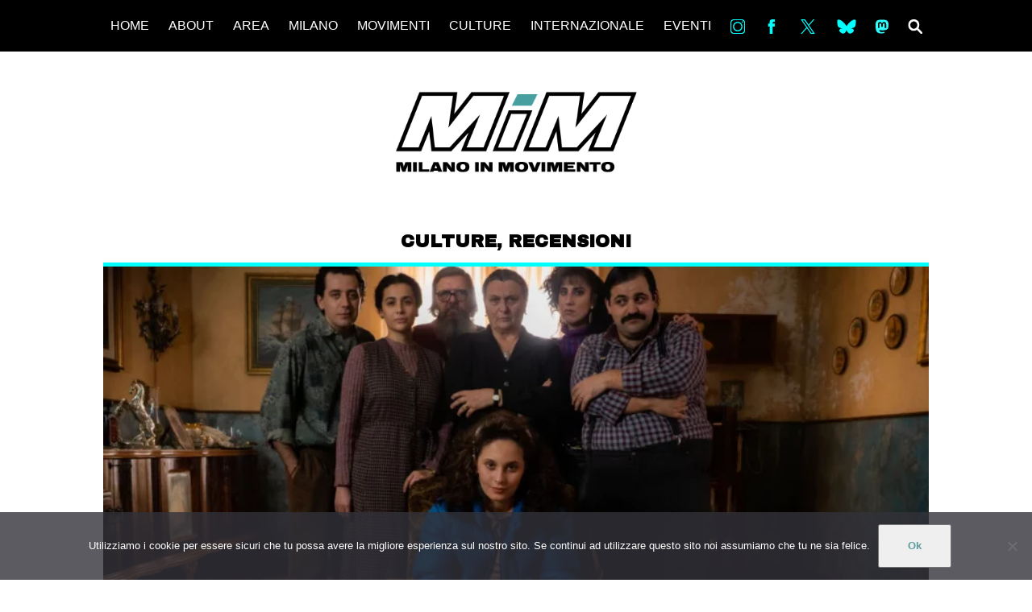

--- FILE ---
content_type: text/html; charset=UTF-8
request_url: https://milanoinmovimento.com/culture/bang-bang-baby-non-si-esce-vivi-dagli-anni-ottanta
body_size: 15820
content:
<!DOCTYPE html>
<html lang="it-IT" prefix="og: http://ogp.me/ns# article: http://ogp.me/ns/article#">
  <head>
    <meta charset="utf-8">
    <meta http-equiv="X-UA-Compatible" content="IE=edge">
    <meta name="viewport" content="width=device-width, initial-scale=1">
    <meta name="description" content="Informazioni e notizie dalla Milano che si muove &#8211; ogni giorno.">
    <link rel="shortcut icon" href="img/icona.png">
    <link href="https://fonts.googleapis.com/css?family=Archivo|Archivo+Black|Noto+Sans" rel="stylesheet">
    <link href="https://fonts.googleapis.com/css?family=Archivo:400,400i,500,500i,600,600i,700,700i" rel="stylesheet">
		<title>Bang Bang Baby &#8211; Non si esce vivi dagli anni Ottanta &#8211; MilanoInMovimento</title>
<meta name='robots' content='max-image-preview:large' />
<link rel='dns-prefetch' href='//static.addtoany.com' />
<link rel='dns-prefetch' href='//fonts.googleapis.com' />
<link rel='dns-prefetch' href='//cdnjs.cloudflare.com' />
<link rel="alternate" type="application/rss+xml" title="MilanoInMovimento &raquo; Feed" href="https://milanoinmovimento.com/feed" />
<link rel="alternate" type="application/rss+xml" title="MilanoInMovimento &raquo; Feed dei commenti" href="https://milanoinmovimento.com/comments/feed" />
<link rel="alternate" type="application/rss+xml" title="MilanoInMovimento &raquo; Bang Bang Baby &#8211; Non si esce vivi dagli anni Ottanta Feed dei commenti" href="https://milanoinmovimento.com/culture/bang-bang-baby-non-si-esce-vivi-dagli-anni-ottanta/feed" />
<link rel="alternate" title="oEmbed (JSON)" type="application/json+oembed" href="https://milanoinmovimento.com/wp-json/oembed/1.0/embed?url=https%3A%2F%2Fmilanoinmovimento.com%2Fculture%2Fbang-bang-baby-non-si-esce-vivi-dagli-anni-ottanta" />
<link rel="alternate" title="oEmbed (XML)" type="text/xml+oembed" href="https://milanoinmovimento.com/wp-json/oembed/1.0/embed?url=https%3A%2F%2Fmilanoinmovimento.com%2Fculture%2Fbang-bang-baby-non-si-esce-vivi-dagli-anni-ottanta&#038;format=xml" />
<style id='wp-img-auto-sizes-contain-inline-css' type='text/css'>
img:is([sizes=auto i],[sizes^="auto," i]){contain-intrinsic-size:3000px 1500px}
/*# sourceURL=wp-img-auto-sizes-contain-inline-css */
</style>
<link rel='stylesheet' id='dashicons-css' href='https://milanoinmovimento.com/wp-includes/css/dashicons.min.css?ver=6.9' type='text/css' media='all' />
<link rel='stylesheet' id='menu-icons-extra-css' href='https://milanoinmovimento.com/wp-content/plugins/menu-icons/css/extra.min.css?ver=0.13.20' type='text/css' media='all' />
<style id='wp-emoji-styles-inline-css' type='text/css'>

	img.wp-smiley, img.emoji {
		display: inline !important;
		border: none !important;
		box-shadow: none !important;
		height: 1em !important;
		width: 1em !important;
		margin: 0 0.07em !important;
		vertical-align: -0.1em !important;
		background: none !important;
		padding: 0 !important;
	}
/*# sourceURL=wp-emoji-styles-inline-css */
</style>
<style id='wp-block-library-inline-css' type='text/css'>
:root{--wp-block-synced-color:#7a00df;--wp-block-synced-color--rgb:122,0,223;--wp-bound-block-color:var(--wp-block-synced-color);--wp-editor-canvas-background:#ddd;--wp-admin-theme-color:#007cba;--wp-admin-theme-color--rgb:0,124,186;--wp-admin-theme-color-darker-10:#006ba1;--wp-admin-theme-color-darker-10--rgb:0,107,160.5;--wp-admin-theme-color-darker-20:#005a87;--wp-admin-theme-color-darker-20--rgb:0,90,135;--wp-admin-border-width-focus:2px}@media (min-resolution:192dpi){:root{--wp-admin-border-width-focus:1.5px}}.wp-element-button{cursor:pointer}:root .has-very-light-gray-background-color{background-color:#eee}:root .has-very-dark-gray-background-color{background-color:#313131}:root .has-very-light-gray-color{color:#eee}:root .has-very-dark-gray-color{color:#313131}:root .has-vivid-green-cyan-to-vivid-cyan-blue-gradient-background{background:linear-gradient(135deg,#00d084,#0693e3)}:root .has-purple-crush-gradient-background{background:linear-gradient(135deg,#34e2e4,#4721fb 50%,#ab1dfe)}:root .has-hazy-dawn-gradient-background{background:linear-gradient(135deg,#faaca8,#dad0ec)}:root .has-subdued-olive-gradient-background{background:linear-gradient(135deg,#fafae1,#67a671)}:root .has-atomic-cream-gradient-background{background:linear-gradient(135deg,#fdd79a,#004a59)}:root .has-nightshade-gradient-background{background:linear-gradient(135deg,#330968,#31cdcf)}:root .has-midnight-gradient-background{background:linear-gradient(135deg,#020381,#2874fc)}:root{--wp--preset--font-size--normal:16px;--wp--preset--font-size--huge:42px}.has-regular-font-size{font-size:1em}.has-larger-font-size{font-size:2.625em}.has-normal-font-size{font-size:var(--wp--preset--font-size--normal)}.has-huge-font-size{font-size:var(--wp--preset--font-size--huge)}.has-text-align-center{text-align:center}.has-text-align-left{text-align:left}.has-text-align-right{text-align:right}.has-fit-text{white-space:nowrap!important}#end-resizable-editor-section{display:none}.aligncenter{clear:both}.items-justified-left{justify-content:flex-start}.items-justified-center{justify-content:center}.items-justified-right{justify-content:flex-end}.items-justified-space-between{justify-content:space-between}.screen-reader-text{border:0;clip-path:inset(50%);height:1px;margin:-1px;overflow:hidden;padding:0;position:absolute;width:1px;word-wrap:normal!important}.screen-reader-text:focus{background-color:#ddd;clip-path:none;color:#444;display:block;font-size:1em;height:auto;left:5px;line-height:normal;padding:15px 23px 14px;text-decoration:none;top:5px;width:auto;z-index:100000}html :where(.has-border-color){border-style:solid}html :where([style*=border-top-color]){border-top-style:solid}html :where([style*=border-right-color]){border-right-style:solid}html :where([style*=border-bottom-color]){border-bottom-style:solid}html :where([style*=border-left-color]){border-left-style:solid}html :where([style*=border-width]){border-style:solid}html :where([style*=border-top-width]){border-top-style:solid}html :where([style*=border-right-width]){border-right-style:solid}html :where([style*=border-bottom-width]){border-bottom-style:solid}html :where([style*=border-left-width]){border-left-style:solid}html :where(img[class*=wp-image-]){height:auto;max-width:100%}:where(figure){margin:0 0 1em}html :where(.is-position-sticky){--wp-admin--admin-bar--position-offset:var(--wp-admin--admin-bar--height,0px)}@media screen and (max-width:600px){html :where(.is-position-sticky){--wp-admin--admin-bar--position-offset:0px}}

/*# sourceURL=wp-block-library-inline-css */
</style><style id='global-styles-inline-css' type='text/css'>
:root{--wp--preset--aspect-ratio--square: 1;--wp--preset--aspect-ratio--4-3: 4/3;--wp--preset--aspect-ratio--3-4: 3/4;--wp--preset--aspect-ratio--3-2: 3/2;--wp--preset--aspect-ratio--2-3: 2/3;--wp--preset--aspect-ratio--16-9: 16/9;--wp--preset--aspect-ratio--9-16: 9/16;--wp--preset--color--black: #000000;--wp--preset--color--cyan-bluish-gray: #abb8c3;--wp--preset--color--white: #ffffff;--wp--preset--color--pale-pink: #f78da7;--wp--preset--color--vivid-red: #cf2e2e;--wp--preset--color--luminous-vivid-orange: #ff6900;--wp--preset--color--luminous-vivid-amber: #fcb900;--wp--preset--color--light-green-cyan: #7bdcb5;--wp--preset--color--vivid-green-cyan: #00d084;--wp--preset--color--pale-cyan-blue: #8ed1fc;--wp--preset--color--vivid-cyan-blue: #0693e3;--wp--preset--color--vivid-purple: #9b51e0;--wp--preset--gradient--vivid-cyan-blue-to-vivid-purple: linear-gradient(135deg,rgb(6,147,227) 0%,rgb(155,81,224) 100%);--wp--preset--gradient--light-green-cyan-to-vivid-green-cyan: linear-gradient(135deg,rgb(122,220,180) 0%,rgb(0,208,130) 100%);--wp--preset--gradient--luminous-vivid-amber-to-luminous-vivid-orange: linear-gradient(135deg,rgb(252,185,0) 0%,rgb(255,105,0) 100%);--wp--preset--gradient--luminous-vivid-orange-to-vivid-red: linear-gradient(135deg,rgb(255,105,0) 0%,rgb(207,46,46) 100%);--wp--preset--gradient--very-light-gray-to-cyan-bluish-gray: linear-gradient(135deg,rgb(238,238,238) 0%,rgb(169,184,195) 100%);--wp--preset--gradient--cool-to-warm-spectrum: linear-gradient(135deg,rgb(74,234,220) 0%,rgb(151,120,209) 20%,rgb(207,42,186) 40%,rgb(238,44,130) 60%,rgb(251,105,98) 80%,rgb(254,248,76) 100%);--wp--preset--gradient--blush-light-purple: linear-gradient(135deg,rgb(255,206,236) 0%,rgb(152,150,240) 100%);--wp--preset--gradient--blush-bordeaux: linear-gradient(135deg,rgb(254,205,165) 0%,rgb(254,45,45) 50%,rgb(107,0,62) 100%);--wp--preset--gradient--luminous-dusk: linear-gradient(135deg,rgb(255,203,112) 0%,rgb(199,81,192) 50%,rgb(65,88,208) 100%);--wp--preset--gradient--pale-ocean: linear-gradient(135deg,rgb(255,245,203) 0%,rgb(182,227,212) 50%,rgb(51,167,181) 100%);--wp--preset--gradient--electric-grass: linear-gradient(135deg,rgb(202,248,128) 0%,rgb(113,206,126) 100%);--wp--preset--gradient--midnight: linear-gradient(135deg,rgb(2,3,129) 0%,rgb(40,116,252) 100%);--wp--preset--font-size--small: 13px;--wp--preset--font-size--medium: 20px;--wp--preset--font-size--large: 36px;--wp--preset--font-size--x-large: 42px;--wp--preset--spacing--20: 0.44rem;--wp--preset--spacing--30: 0.67rem;--wp--preset--spacing--40: 1rem;--wp--preset--spacing--50: 1.5rem;--wp--preset--spacing--60: 2.25rem;--wp--preset--spacing--70: 3.38rem;--wp--preset--spacing--80: 5.06rem;--wp--preset--shadow--natural: 6px 6px 9px rgba(0, 0, 0, 0.2);--wp--preset--shadow--deep: 12px 12px 50px rgba(0, 0, 0, 0.4);--wp--preset--shadow--sharp: 6px 6px 0px rgba(0, 0, 0, 0.2);--wp--preset--shadow--outlined: 6px 6px 0px -3px rgb(255, 255, 255), 6px 6px rgb(0, 0, 0);--wp--preset--shadow--crisp: 6px 6px 0px rgb(0, 0, 0);}:where(.is-layout-flex){gap: 0.5em;}:where(.is-layout-grid){gap: 0.5em;}body .is-layout-flex{display: flex;}.is-layout-flex{flex-wrap: wrap;align-items: center;}.is-layout-flex > :is(*, div){margin: 0;}body .is-layout-grid{display: grid;}.is-layout-grid > :is(*, div){margin: 0;}:where(.wp-block-columns.is-layout-flex){gap: 2em;}:where(.wp-block-columns.is-layout-grid){gap: 2em;}:where(.wp-block-post-template.is-layout-flex){gap: 1.25em;}:where(.wp-block-post-template.is-layout-grid){gap: 1.25em;}.has-black-color{color: var(--wp--preset--color--black) !important;}.has-cyan-bluish-gray-color{color: var(--wp--preset--color--cyan-bluish-gray) !important;}.has-white-color{color: var(--wp--preset--color--white) !important;}.has-pale-pink-color{color: var(--wp--preset--color--pale-pink) !important;}.has-vivid-red-color{color: var(--wp--preset--color--vivid-red) !important;}.has-luminous-vivid-orange-color{color: var(--wp--preset--color--luminous-vivid-orange) !important;}.has-luminous-vivid-amber-color{color: var(--wp--preset--color--luminous-vivid-amber) !important;}.has-light-green-cyan-color{color: var(--wp--preset--color--light-green-cyan) !important;}.has-vivid-green-cyan-color{color: var(--wp--preset--color--vivid-green-cyan) !important;}.has-pale-cyan-blue-color{color: var(--wp--preset--color--pale-cyan-blue) !important;}.has-vivid-cyan-blue-color{color: var(--wp--preset--color--vivid-cyan-blue) !important;}.has-vivid-purple-color{color: var(--wp--preset--color--vivid-purple) !important;}.has-black-background-color{background-color: var(--wp--preset--color--black) !important;}.has-cyan-bluish-gray-background-color{background-color: var(--wp--preset--color--cyan-bluish-gray) !important;}.has-white-background-color{background-color: var(--wp--preset--color--white) !important;}.has-pale-pink-background-color{background-color: var(--wp--preset--color--pale-pink) !important;}.has-vivid-red-background-color{background-color: var(--wp--preset--color--vivid-red) !important;}.has-luminous-vivid-orange-background-color{background-color: var(--wp--preset--color--luminous-vivid-orange) !important;}.has-luminous-vivid-amber-background-color{background-color: var(--wp--preset--color--luminous-vivid-amber) !important;}.has-light-green-cyan-background-color{background-color: var(--wp--preset--color--light-green-cyan) !important;}.has-vivid-green-cyan-background-color{background-color: var(--wp--preset--color--vivid-green-cyan) !important;}.has-pale-cyan-blue-background-color{background-color: var(--wp--preset--color--pale-cyan-blue) !important;}.has-vivid-cyan-blue-background-color{background-color: var(--wp--preset--color--vivid-cyan-blue) !important;}.has-vivid-purple-background-color{background-color: var(--wp--preset--color--vivid-purple) !important;}.has-black-border-color{border-color: var(--wp--preset--color--black) !important;}.has-cyan-bluish-gray-border-color{border-color: var(--wp--preset--color--cyan-bluish-gray) !important;}.has-white-border-color{border-color: var(--wp--preset--color--white) !important;}.has-pale-pink-border-color{border-color: var(--wp--preset--color--pale-pink) !important;}.has-vivid-red-border-color{border-color: var(--wp--preset--color--vivid-red) !important;}.has-luminous-vivid-orange-border-color{border-color: var(--wp--preset--color--luminous-vivid-orange) !important;}.has-luminous-vivid-amber-border-color{border-color: var(--wp--preset--color--luminous-vivid-amber) !important;}.has-light-green-cyan-border-color{border-color: var(--wp--preset--color--light-green-cyan) !important;}.has-vivid-green-cyan-border-color{border-color: var(--wp--preset--color--vivid-green-cyan) !important;}.has-pale-cyan-blue-border-color{border-color: var(--wp--preset--color--pale-cyan-blue) !important;}.has-vivid-cyan-blue-border-color{border-color: var(--wp--preset--color--vivid-cyan-blue) !important;}.has-vivid-purple-border-color{border-color: var(--wp--preset--color--vivid-purple) !important;}.has-vivid-cyan-blue-to-vivid-purple-gradient-background{background: var(--wp--preset--gradient--vivid-cyan-blue-to-vivid-purple) !important;}.has-light-green-cyan-to-vivid-green-cyan-gradient-background{background: var(--wp--preset--gradient--light-green-cyan-to-vivid-green-cyan) !important;}.has-luminous-vivid-amber-to-luminous-vivid-orange-gradient-background{background: var(--wp--preset--gradient--luminous-vivid-amber-to-luminous-vivid-orange) !important;}.has-luminous-vivid-orange-to-vivid-red-gradient-background{background: var(--wp--preset--gradient--luminous-vivid-orange-to-vivid-red) !important;}.has-very-light-gray-to-cyan-bluish-gray-gradient-background{background: var(--wp--preset--gradient--very-light-gray-to-cyan-bluish-gray) !important;}.has-cool-to-warm-spectrum-gradient-background{background: var(--wp--preset--gradient--cool-to-warm-spectrum) !important;}.has-blush-light-purple-gradient-background{background: var(--wp--preset--gradient--blush-light-purple) !important;}.has-blush-bordeaux-gradient-background{background: var(--wp--preset--gradient--blush-bordeaux) !important;}.has-luminous-dusk-gradient-background{background: var(--wp--preset--gradient--luminous-dusk) !important;}.has-pale-ocean-gradient-background{background: var(--wp--preset--gradient--pale-ocean) !important;}.has-electric-grass-gradient-background{background: var(--wp--preset--gradient--electric-grass) !important;}.has-midnight-gradient-background{background: var(--wp--preset--gradient--midnight) !important;}.has-small-font-size{font-size: var(--wp--preset--font-size--small) !important;}.has-medium-font-size{font-size: var(--wp--preset--font-size--medium) !important;}.has-large-font-size{font-size: var(--wp--preset--font-size--large) !important;}.has-x-large-font-size{font-size: var(--wp--preset--font-size--x-large) !important;}
/*# sourceURL=global-styles-inline-css */
</style>

<style id='classic-theme-styles-inline-css' type='text/css'>
/*! This file is auto-generated */
.wp-block-button__link{color:#fff;background-color:#32373c;border-radius:9999px;box-shadow:none;text-decoration:none;padding:calc(.667em + 2px) calc(1.333em + 2px);font-size:1.125em}.wp-block-file__button{background:#32373c;color:#fff;text-decoration:none}
/*# sourceURL=/wp-includes/css/classic-themes.min.css */
</style>
<link rel='stylesheet' id='cookie-notice-front-css' href='https://milanoinmovimento.com/wp-content/plugins/cookie-notice/css/front.min.css?ver=2.5.11' type='text/css' media='all' />
<link rel='stylesheet' id='miotema-sourcesanspro-css' href='//fonts.googleapis.com/css?family=Source+Sans+Pro%3A300%2C400%2C700&#038;ver=6.9' type='text/css' media='all' />
<link rel='stylesheet' id='miotema-normalize-css' href='https://cdnjs.cloudflare.com/ajax/libs/normalize/4.2.0/normalize.min.css?ver=6.9' type='text/css' media='all' />
<link rel='stylesheet' id='miotema-css' href='https://milanoinmovimento.com/wp-content/themes/Mim/style.css?ver=6.9' type='text/css' media='all' />
<link rel='stylesheet' id='flexslider-css' href='https://milanoinmovimento.com/wp-content/themes/Mim/flexslider.css?ver=2.7.0' type='text/css' media='all' />
<link rel='stylesheet' id='addtoany-css' href='https://milanoinmovimento.com/wp-content/plugins/add-to-any/addtoany.min.css?ver=1.16' type='text/css' media='all' />
<style id='addtoany-inline-css' type='text/css'>
.addtoany_content{
	margin:0;
}
/*# sourceURL=addtoany-inline-css */
</style>
<script type="text/javascript" id="addtoany-core-js-before">
/* <![CDATA[ */
window.a2a_config=window.a2a_config||{};a2a_config.callbacks=[];a2a_config.overlays=[];a2a_config.templates={};a2a_localize = {
	Share: "Condividi",
	Save: "Salva",
	Subscribe: "Abbonati",
	Email: "Email",
	Bookmark: "Segnalibro",
	ShowAll: "espandi",
	ShowLess: "comprimi",
	FindServices: "Trova servizi",
	FindAnyServiceToAddTo: "Trova subito un servizio da aggiungere",
	PoweredBy: "Powered by",
	ShareViaEmail: "Condividi via email",
	SubscribeViaEmail: "Iscriviti via email",
	BookmarkInYourBrowser: "Aggiungi ai segnalibri",
	BookmarkInstructions: "Premi Ctrl+D o \u2318+D per mettere questa pagina nei preferiti",
	AddToYourFavorites: "Aggiungi ai favoriti",
	SendFromWebOrProgram: "Invia da qualsiasi indirizzo email o programma di posta elettronica",
	EmailProgram: "Programma di posta elettronica",
	More: "Di più&#8230;",
	ThanksForSharing: "Grazie per la condivisione!",
	ThanksForFollowing: "Grazie per il following!"
};

a2a_config.icon_color="transparent,#00ffff";

//# sourceURL=addtoany-core-js-before
/* ]]> */
</script>
<script type="text/javascript" defer src="https://static.addtoany.com/menu/page.js" id="addtoany-core-js"></script>
<script type="text/javascript" src="https://milanoinmovimento.com/wp-includes/js/jquery/jquery.min.js?ver=3.7.1" id="jquery-core-js"></script>
<script type="text/javascript" src="https://milanoinmovimento.com/wp-includes/js/jquery/jquery-migrate.min.js?ver=3.4.1" id="jquery-migrate-js"></script>
<script type="text/javascript" defer src="https://milanoinmovimento.com/wp-content/plugins/add-to-any/addtoany.min.js?ver=1.1" id="addtoany-jquery-js"></script>
<script type="text/javascript" id="cookie-notice-front-js-before">
/* <![CDATA[ */
var cnArgs = {"ajaxUrl":"https:\/\/milanoinmovimento.com\/wp-admin\/admin-ajax.php","nonce":"b279ecdbf2","hideEffect":"fade","position":"bottom","onScroll":false,"onScrollOffset":100,"onClick":false,"cookieName":"cookie_notice_accepted","cookieTime":2592000,"cookieTimeRejected":2592000,"globalCookie":false,"redirection":false,"cache":false,"revokeCookies":false,"revokeCookiesOpt":"automatic"};

//# sourceURL=cookie-notice-front-js-before
/* ]]> */
</script>
<script type="text/javascript" src="https://milanoinmovimento.com/wp-content/plugins/cookie-notice/js/front.min.js?ver=2.5.11" id="cookie-notice-front-js"></script>
<link rel="https://api.w.org/" href="https://milanoinmovimento.com/wp-json/" /><link rel="alternate" title="JSON" type="application/json" href="https://milanoinmovimento.com/wp-json/wp/v2/posts/99629" /><link rel="EditURI" type="application/rsd+xml" title="RSD" href="https://milanoinmovimento.com/xmlrpc.php?rsd" />
<meta name="generator" content="WordPress 6.9" />
<link rel="canonical" href="https://milanoinmovimento.com/culture/bang-bang-baby-non-si-esce-vivi-dagli-anni-ottanta" />
<link rel='shortlink' href='https://milanoinmovimento.com/?p=99629' />
<meta property="og:title" name="og:title" content="Bang Bang Baby &#8211; Non si esce vivi dagli anni Ottanta" />
<meta property="og:type" name="og:type" content="article" />
<meta property="og:image" name="og:image" content="https://milanoinmovimento.com/wp-content/uploads/2022/06/bang-bang-baby-prime-video_1200x675-1024x576.webp" />
<meta property="og:image" name="og:image" content="https://milanoinmovimento.com/wp-content/uploads/2022/06/Bang-Bang-Baby-1-1-1024x576.webp" />
<meta property="og:image" name="og:image" content="https://milanoinmovimento.com/wp-content/uploads/2022/06/vlcsnap-2022-06-09-12h01m43s300.png" />
<meta property="og:url" name="og:url" content="https://milanoinmovimento.com/culture/bang-bang-baby-non-si-esce-vivi-dagli-anni-ottanta" />
<meta property="og:description" name="og:description" content="&quot;Penso che le cose si possano fare diversamente. Se mai tornerò a fare questo lavoro, lo farò con una convinzione: che un&#039;altra televisione è possibile&quot;. (René Ferretti alla sua troupe, &quot;Boris&quot;, Seconda Stagione, Episodio 14) Abbiamo deciso di aprire la recensione di Bang Bang Baby, la nuova serie italiana di dieci puntate uscita questa primavera [...]" />
<meta property="og:locale" name="og:locale" content="it_IT" />
<meta property="og:site_name" name="og:site_name" content="MilanoInMovimento" />
<meta property="twitter:card" name="twitter:card" content="summary_large_image" />
<meta property="article:tag" name="article:tag" content="&#039;ndrangheta" />
<meta property="article:tag" name="article:tag" content="alice barone" />
<meta property="article:tag" name="article:tag" content="anni ottanta" />
<meta property="article:tag" name="article:tag" content="bang bang baby" />
<meta property="article:tag" name="article:tag" content="citazioni" />
<meta property="article:tag" name="article:tag" content="criminalità" />
<meta property="article:tag" name="article:tag" content="donne" />
<meta property="article:tag" name="article:tag" content="malpensa" />
<meta property="article:tag" name="article:tag" content="nereu ferraù" />
<meta property="article:tag" name="article:tag" content="serie" />
<meta property="article:section" name="article:section" content="CULTURE" />
<meta property="article:published_time" name="article:published_time" content="2022-06-13T10:36:26+02:00" />
<meta property="article:modified_time" name="article:modified_time" content="2022-06-13T14:05:24+02:00" />
<meta property="article:author" name="article:author" content="https://milanoinmovimento.com/author/admin" />
<meta property="article:author" name="article:author" content="https://www.facebook.com/pages/Milano-InMovimento/148500741950531?ref=hl" />
<link rel="icon" href="https://milanoinmovimento.com/wp-content/uploads/2018/06/cropped-logo-01-32x32.png" sizes="32x32" />
<link rel="icon" href="https://milanoinmovimento.com/wp-content/uploads/2018/06/cropped-logo-01-192x192.png" sizes="192x192" />
<link rel="apple-touch-icon" href="https://milanoinmovimento.com/wp-content/uploads/2018/06/cropped-logo-01-180x180.png" />
<meta name="msapplication-TileImage" content="https://milanoinmovimento.com/wp-content/uploads/2018/06/cropped-logo-01-270x270.png" />
		<style type="text/css" id="wp-custom-css">
			
/* Author: netico
 * Date: 04-10-2022
 * 
 * Custom CSS code
 */

.cn-button {
	color: #5e9d9f;
	font-weight: bolder;
}

.giustificato {
  text-align: justify;
  hyphens: auto;   
  text-align-last: left;
}
		</style>
		  </head>
  <body class="wp-singular post-template-default single single-post postid-99629 single-format-standard wp-theme-Mim cookies-not-set">
<div class="container clearfix">

    <header class="header clearfix">
      <img class="logo" src="https://milanoinmovimento.com/wp-content/themes/Mim/img/logo2.png"/>
      <a href="#" class="header__icon-bar"><span></span><span></span><span></span></a>
      <ul id="menu-mim-menu" class="header__menu"><li id="menu-item-60362" class="menu-item menu-item-type-custom menu-item-object-custom menu-item-60362"><a href="http://www.milanoinmovimento.com">HOME</a></li>
<li id="menu-item-60383" class="menu-item menu-item-type-post_type menu-item-object-page menu-item-60383"><a href="https://milanoinmovimento.com/chi-siamo">ABOUT</a></li>
<li id="menu-item-60540" class="menu-item menu-item-type-custom menu-item-object-custom menu-item-has-children menu-item-60540"><a>AREA</a>
<ul class="sub-menu">
	<li id="menu-item-93953" class="menu-item menu-item-type-custom menu-item-object-custom menu-item-93953"><a href="https://www.facebook.com/collettivo.degenerazione">DEGENERAZIONE</a></li>
	<li id="menu-item-107151" class="menu-item menu-item-type-custom menu-item-object-custom menu-item-107151"><a href="https://www.instagram.com/gazafreestylefestival/">GAZA FREESTYLE</a></li>
	<li id="menu-item-60535" class="menu-item menu-item-type-custom menu-item-object-custom menu-item-60535"><a href="https://www.facebook.com/lambrettamilano/">CSOA LAMBRETTA</a></li>
	<li id="menu-item-107150" class="menu-item menu-item-type-custom menu-item-object-custom menu-item-107150"><a href="https://www.instagram.com/mutuosoccorsomilano_aps/">MSM</a></li>
	<li id="menu-item-60534" class="menu-item menu-item-type-custom menu-item-object-custom menu-item-60534"><a href="https://www.facebook.com/Studenti-Tsunami-103598877985213/">STUDENTI TSUNAMI</a></li>
	<li id="menu-item-60538" class="menu-item menu-item-type-custom menu-item-object-custom menu-item-60538"><a href="https://www.facebook.com/collettivo.zam/">ZAM</a></li>
</ul>
</li>
<li id="menu-item-60377" class="menu-item menu-item-type-taxonomy menu-item-object-category menu-item-has-children menu-item-60377"><a href="https://milanoinmovimento.com/category/milano">MILANO</a>
<ul class="sub-menu">
	<li id="menu-item-60378" class="menu-item menu-item-type-taxonomy menu-item-object-category menu-item-60378"><a href="https://milanoinmovimento.com/category/milano/mobilitazioni">MOBILITAZIONI</a></li>
	<li id="menu-item-60379" class="menu-item menu-item-type-taxonomy menu-item-object-category menu-item-60379"><a href="https://milanoinmovimento.com/category/milano/spazi-milano">SPAZI</a></li>
	<li id="menu-item-60417" class="menu-item menu-item-type-taxonomy menu-item-object-category menu-item-60417"><a href="https://milanoinmovimento.com/category/milano/sportpopolare-milano">SPORT POPOLARE</a></li>
</ul>
</li>
<li id="menu-item-60380" class="menu-item menu-item-type-taxonomy menu-item-object-category menu-item-has-children menu-item-60380"><a href="https://milanoinmovimento.com/category/movimenti">MOVIMENTI</a>
<ul class="sub-menu">
	<li id="menu-item-60523" class="menu-item menu-item-type-taxonomy menu-item-object-category menu-item-60523"><a href="https://milanoinmovimento.com/category/movimenti/lotteterritoriali">AMBIENTE</a></li>
	<li id="menu-item-60519" class="menu-item menu-item-type-taxonomy menu-item-object-category menu-item-60519"><a href="https://milanoinmovimento.com/category/movimenti/antifascismo">ANTIFASCISMO</a></li>
	<li id="menu-item-60521" class="menu-item menu-item-type-taxonomy menu-item-object-category menu-item-60521"><a href="https://milanoinmovimento.com/category/movimenti/diritto-allabitare">DIRITTO ALL&#8217;ABITARE</a></li>
	<li id="menu-item-60522" class="menu-item menu-item-type-taxonomy menu-item-object-category menu-item-60522"><a href="https://milanoinmovimento.com/category/movimenti/generi">GENERI</a></li>
	<li id="menu-item-60520" class="menu-item menu-item-type-taxonomy menu-item-object-category menu-item-60520"><a href="https://milanoinmovimento.com/category/movimenti/migranti">MIGRAZIONI</a></li>
	<li id="menu-item-60524" class="menu-item menu-item-type-taxonomy menu-item-object-category menu-item-60524"><a href="https://milanoinmovimento.com/category/movimenti/precariato">PRECARIATO</a></li>
	<li id="menu-item-68274" class="menu-item menu-item-type-taxonomy menu-item-object-category menu-item-68274"><a href="https://milanoinmovimento.com/category/movimenti/abusi-in-divisa">REPRESSIONE</a></li>
	<li id="menu-item-60518" class="menu-item menu-item-type-taxonomy menu-item-object-category menu-item-60518"><a href="https://milanoinmovimento.com/category/studenti">STUDENTI</a></li>
</ul>
</li>
<li id="menu-item-60364" class="menu-item menu-item-type-taxonomy menu-item-object-category current-post-ancestor current-menu-parent current-post-parent menu-item-has-children menu-item-60364"><a href="https://milanoinmovimento.com/category/culture">CULTURE</a>
<ul class="sub-menu">
	<li id="menu-item-60365" class="menu-item menu-item-type-taxonomy menu-item-object-category menu-item-60365"><a href="https://milanoinmovimento.com/category/culture/arte">ARTE</a></li>
	<li id="menu-item-60366" class="menu-item menu-item-type-taxonomy menu-item-object-category menu-item-60366"><a href="https://milanoinmovimento.com/category/culture/cinema">CINEMA</a></li>
	<li id="menu-item-60367" class="menu-item menu-item-type-taxonomy menu-item-object-category menu-item-60367"><a href="https://milanoinmovimento.com/category/culture/manifesti">MANIFESTI</a></li>
	<li id="menu-item-60368" class="menu-item menu-item-type-taxonomy menu-item-object-category menu-item-60368"><a href="https://milanoinmovimento.com/category/culture/musica">MUSICA</a></li>
	<li id="menu-item-60369" class="menu-item menu-item-type-taxonomy menu-item-object-category current-post-ancestor current-menu-parent current-post-parent menu-item-60369"><a href="https://milanoinmovimento.com/category/culture/recensioni">RECENSIONI</a></li>
</ul>
</li>
<li id="menu-item-60370" class="menu-item menu-item-type-taxonomy menu-item-object-category menu-item-has-children menu-item-60370"><a href="https://milanoinmovimento.com/category/internazionale">INTERNAZIONALE</a>
<ul class="sub-menu">
	<li id="menu-item-60371" class="menu-item menu-item-type-taxonomy menu-item-object-category menu-item-60371"><a href="https://milanoinmovimento.com/category/internazionale/africa">AFRICA</a></li>
	<li id="menu-item-60372" class="menu-item menu-item-type-taxonomy menu-item-object-category menu-item-60372"><a href="https://milanoinmovimento.com/category/internazionale/americhe">AMERICHE</a></li>
	<li id="menu-item-60373" class="menu-item menu-item-type-taxonomy menu-item-object-category menu-item-60373"><a href="https://milanoinmovimento.com/category/internazionale/estremooriente">ESTREMO ORIENTE</a></li>
	<li id="menu-item-60374" class="menu-item menu-item-type-taxonomy menu-item-object-category menu-item-60374"><a href="https://milanoinmovimento.com/category/internazionale/europa">EUROPA</a></li>
	<li id="menu-item-60375" class="menu-item menu-item-type-taxonomy menu-item-object-category menu-item-60375"><a href="https://milanoinmovimento.com/category/internazionale/mediooriente">MEDIO ORIENTE</a></li>
	<li id="menu-item-60376" class="menu-item menu-item-type-taxonomy menu-item-object-category menu-item-60376"><a href="https://milanoinmovimento.com/category/internazionale/mondo">MONDO</a></li>
</ul>
</li>
<li id="menu-item-60381" class="menu-item menu-item-type-taxonomy menu-item-object-category menu-item-60381"><a href="https://milanoinmovimento.com/category/eventi">EVENTI</a></li>
<li id="menu-item-60427" class="menu-item menu-item-type-custom menu-item-object-custom menu-item-60427"><a target="_blank" href="https://www.instagram.com/milanoinmovimento/"><img width="30" height="30" src="https://milanoinmovimento.com/wp-content/uploads/2018/06/in.png" class="_mi _image" alt="" aria-hidden="true" decoding="async" /><span class="visuallyhidden">in</span></a></li>
<li id="menu-item-60386" class="menu-item menu-item-type-custom menu-item-object-custom menu-item-60386"><a target="_blank" href="https://www.facebook.com/Milano-InMovimento-148500741950531/"><img width="30" height="30" src="https://milanoinmovimento.com/wp-content/uploads/2018/06/fb.png" class="_mi _image" alt="" aria-hidden="true" decoding="async" /><span class="visuallyhidden">Fb</span></a></li>
<li id="menu-item-60428" class="menu-item menu-item-type-custom menu-item-object-custom menu-item-60428"><a target="_blank" href="https://twitter.com/milinmov"><img src="https://milanoinmovimento.com/wp-content/uploads/2025/01/logo.svg" class="_mi _svg" aria-hidden="true" alt="" width="1200" height="1227" style="width:1.5em;"/><span class="visuallyhidden">tw</span></a></li>
<li id="menu-item-108159" class="menu-item menu-item-type-custom menu-item-object-custom menu-item-108159"><a target="_blank" href="https://bsky.app/profile/milanoinmovimento.bsky.social"><img src="https://milanoinmovimento.com/wp-content/uploads/2025/01/Bluesky_Logo.svg" class="_mi _svg" aria-hidden="true" alt="" width="600" height="530" style="width:1.5em;"/><span class="visuallyhidden">bsky</span></a></li>
<li id="menu-item-68266" class="menu-item menu-item-type-custom menu-item-object-custom menu-item-68266"><a target="_blank" href="https://mastodon.bida.im/@MilInMov"><img src="https://milanoinmovimento.com/wp-content/uploads/2018/11/Mastodon_Mim.svg" class="_mi _svg" aria-hidden="true" alt=""00/><span class="visuallyhidden">ms</span></a></li>
<li id="menu-item-60438" class="menu-item menu-item-type-post_type menu-item-object-page menu-item-60438"><a href="https://milanoinmovimento.com/search-3"><img width="27" height="26" src="https://milanoinmovimento.com/wp-content/uploads/2018/06/search.png" class="_mi _image" alt="" aria-hidden="true" decoding="async" /><span class="visuallyhidden">SEARCH</span></a></li>
</ul>    </header>

    <h1 class="main-title"><img id="topL" src="https://milanoinmovimento.com/wp-content/themes/Mim/img/logo.png"/></h1>

<div class="content">

	
		<article id="post-99629" class="post-99629 post type-post status-publish format-standard has-post-thumbnail hentry category-culture category-recensioni tag-ndrangheta tag-alice-barone tag-anni-ottanta tag-bang-bang-baby tag-citazioni tag-criminalita tag-donne tag-malpensa tag-nereu-ferrau tag-serie">
			<h1><a href="https://milanoinmovimento.com/category/culture" rel="category tag">CULTURE</a>, <a href="https://milanoinmovimento.com/category/culture/recensioni" rel="category tag">RECENSIONI</a></h1>
			<div class="post-img">
			  <img width="800" height="493" src="https://milanoinmovimento.com/wp-content/uploads/2022/06/bang-bang-baby-prime-video_1200x675-800x493.webp" class="img-res wp-post-image" alt="Bang Bang Baby &#8211; Non si esce vivi dagli anni Ottanta" decoding="async" fetchpriority="high" />			</div>

			<p class='data'> 13 Giu , 2022</p>
			<div class="post-content">
			<h1 class="content__title">Bang Bang Baby &#8211; Non si esce vivi dagli anni Ottanta</h1>
			<p style="text-align: right;"><em>&#8220;Penso che le cose si possano fare diversamente.</em><br />
<em>Se mai tornerò a fare questo lavoro, lo farò con una convinzione:</em><br />
<em>che un&#8217;altra televisione è possibile&#8221;.</em><br />
<em>(René Ferretti alla sua troupe, &#8220;Boris&#8221;, Seconda Stagione, Episodio 14)</em></p>
<p style="text-align: justify;">Abbiamo deciso di aprire la recensione di <em>Bang Bang Baby</em>, la nuova serie italiana di dieci puntate uscita questa primavera con due citazioni che, a nostro parere, calzano a pennello per questa produzione. La prima, contenuta nel titolo, è una citazione musicale: rimanda infatti <a href="https://www.youtube.com/watch?v=XPogNUFvpm4" target="_blank" rel="noopener">al un brano</a> degli Afterhours contenuto del disco <em>Non è per sempre</em> di fine anni Novanta. La seconda è una celebre, per chi se ne intende di serie televisive, citazione del mitico René Ferretti di<a href="https://www.dinamopress.it/news/una-fiction-troppo-italiana/" target="_blank" rel="noopener"> <em>Boris</em></a>.</p>
<figure class="video-container"><iframe title="BANG BANG BABY | TRAILER UFFICIALE | PRIME VIDEO" width="500" height="281" src="https://www.youtube.com/embed/kLOxdfC8BiI?feature=oembed" frameborder="0" allow="accelerometer; autoplay; clipboard-write; encrypted-media; gyroscope; picture-in-picture; web-share" referrerpolicy="strict-origin-when-cross-origin" allowfullscreen></iframe></figure>
<p style="text-align: justify;">Perché abbiamo scelto questo titolo per la recensione? Bang Bang Baby, basata sul libro autobiografico di Marisa Merico <a href="https://www.sperling.it/libri/lintoccabile-marisa-merico" target="_blank" rel="noopener"><em>L&#8217;intoccabile,</em></a> nasce da un&#8217;idea di Andrea Di Stefano ed è diretta da Michele Alhaique, Giuseppe Bonito e Margherita Ferri. Tutti i creatori e le creatrici di quest&#8217;opera hanno attraversato gli anni Ottanta o da teenager o da bambini, e questo ne influenza fortemente (e positivamente) i contenuti. In secondo luogo, la serie, che potremmo definire un crime-drama, è ambientata proprio a metà di quel decennio.</p>
<p style="text-align: justify;">Il senso della seconda citazione sta invece nel fatto che la serialità italiana ha intrapreso una nuova strada. Questa è una serie italianissima, che si inscrive in questa &#8220;nuova tendenza&#8221; che ha scelto di battere sentieri altri rispetto a quelli della tradizionalista Rai. Si potrebbe dire che <a href="https://www.youtube.com/watch?v=y8nHHmSiKzM" target="_blank" rel="noopener"><em>Lo chiamavano Jeeg Robot</em></a>, così come <em>Romanzo Criminale</em> e <em>Gomorra</em>, hanno fatto scuola. Ma, in certe riprese dei volti e delle figure dei personaggi, ci sembra di trovare anche un po&#8217; di Sorrentino.</p>
<p style="text-align: justify;">Qualcosa sulla trama: Alice è una sedicenne timida e impacciata cresciuta dalla madre, operaia sindacalizzata di un&#8217;azienda tessile, nella provincia veneta degli anni Ottanta. Il padre, santista della &#8216;ndrangheta, è stato ucciso in un agguato mafioso davanti agli occhi della sua famiglia una decina di anni prima, o così almeno crede Alice. La verità però è diversa. E si farà largo rapidamente esplodendo come un&#8217;atomica nella vita della protagonista. Il padre, Santo Barone (interpretato da Adriano Giannini), è vivo ed ha appena compiuto l&#8217;ennesima sciocchezza che mette a repentaglio un gigantesco affare criminale. Toccherà ad Alice, dopo aver riannodato i rapporti col genitore, cercare di tirarlo fuori dai guai salvandogli la vita e cercando di portare a casa il grosso affare che rischiava di sfumare. In tutto questo, la ragazza entrerà in contatto con l&#8217;altra metà della sua famiglia: i Barone, grande famiglia della &#8216;ndrangheta trapiantata a Milano e guidata da una vera e propria figura matriarcale, nonna Lina.</p>
<p><img decoding="async" class="size-medium wp-image-99648 aligncenter" src="https://milanoinmovimento.com/wp-content/uploads/2022/06/Bang-Bang-Baby-1-1-800x450.webp" alt="" width="800" height="450" srcset="https://milanoinmovimento.com/wp-content/uploads/2022/06/Bang-Bang-Baby-1-1-800x450.webp 800w, https://milanoinmovimento.com/wp-content/uploads/2022/06/Bang-Bang-Baby-1-1-1024x576.webp 1024w, https://milanoinmovimento.com/wp-content/uploads/2022/06/Bang-Bang-Baby-1-1-768x432.webp 768w, https://milanoinmovimento.com/wp-content/uploads/2022/06/Bang-Bang-Baby-1-1.webp 1280w" sizes="(max-width: 800px) 100vw, 800px" /></p>
<p style="text-align: justify;">In un vero e proprio romanzo di formazione Alice sarà via via risucchiata da un gioco sempre più teso e pericoloso, scoprendo il fascino del male e il richiamo del suo &#8220;sangue criminale&#8221;. Alcuni stereotipi sulla calabresità e sui calabresi al Nord sono estremizzati al massimo per rendere più vivace la narrazione. E, del resto, quelli erano gli anni in cui, silenziosamente ma neanche troppo, la &#8216;ndrangheta si &#8220;mangiava&#8221; Milano. E il grande affare attorno al quale ruota tutta la vicenda è quello per gli appalti del progetto Malpensa 2000. Sì, perché va ricordato che negli anni Ottanta il maggior aeroporto lombardo era ancora Linate e che sarà necessario un vero e proprio fiume di soldi per rendere l&#8217;aeroporto in provincia di Varese un hub internazionale.</p>
<p style="text-align: justify;">Lungo il tortuoso percorso ad ostacoli che dovrà affrontare, Alice troverà sia alleati (magari giovani che perdono la testa per lei, ma anche amici di una vita) che nemici. Il più iconico è senza dubbio Nereo, appartenente a una famiglia criminale nemica dei Barone, i Ferraù, che il padre Santo con le sue malefatte ha risvegliato. Quello che in Calabria è ritenuto da tutti lo &#8220;scemo del villaggio&#8221; con una passione per George Michael (da qui la riproposizione quasi ossessiva di <a href="https://www.youtube.com/watch?v=izGwDsrQ1eQ" target="_blank" rel="noopener"><em>Careless Whisper</em></a> nella colonna sonora) salendo a Milano per vendicare la morte del fratello subirà una vera e propria trasformazione (un po&#8217; come Alice) e diventando una sorta di Joker della situazione (nella dolente interpretazione di Joaquin Phoenix). <a href="https://www.youtube.com/watch?v=kxyLkWkXO5o" target="_blank" rel="noopener">Come il nemico giurato di Batman</a>, infatti, si renderà protagonista di una rivolta esistenziale proprio in diretta televisiva, sui canali Fininvest ovviamente, sempre sostenuto dalla cugina Assunta, una sensitiva molto particolare.</p>
<p><img loading="lazy" decoding="async" class="size-medium wp-image-99650 aligncenter" src="https://milanoinmovimento.com/wp-content/uploads/2022/06/vlcsnap-2022-06-09-12h01m43s300-800x469.png" alt="" width="800" height="469" srcset="https://milanoinmovimento.com/wp-content/uploads/2022/06/vlcsnap-2022-06-09-12h01m43s300-800x469.png 800w, https://milanoinmovimento.com/wp-content/uploads/2022/06/vlcsnap-2022-06-09-12h01m43s300-768x451.png 768w, https://milanoinmovimento.com/wp-content/uploads/2022/06/vlcsnap-2022-06-09-12h01m43s300.png 927w" sizes="auto, (max-width: 800px) 100vw, 800px" /></p>
<p style="text-align: justify;">Ma torniamo al fatidico decennio citato nel titolo. La serie è un tributo continuo agli anni Ottanta, anche o forse soprattutto nei loro aspetti peggiori, che fanno un po&#8217; da chicca e un po&#8217; da trait d&#8217;union della narrazione attraverso riferimenti televisivi e commerciali che, per chi quel decennio lo ha vissuto da bambino, non possono che essere percepiti come &#8220;epici&#8221;. Dal mondo televisivo (soprattutto dell&#8217;onnipresente tv commerciale berlusconiana che per un decennio ha preparato la sua celebre &#8220;discesa in campo&#8221;) e cinematografico sono richiamate produzioni celebri come l&#8217;apocalittico <a href="https://www.youtube.com/watch?v=4HKxg7hwIkk" target="_blank" rel="noopener"><em>The Day After</em></a> sulla guerra atomica (nel 1983, senza saperlo, ci andammo vicinissimi), <a href="https://www.youtube.com/watch?v=wqQqCccidcw" target="_blank" rel="noopener"><em>L&#8217;incredibile Hulk</em></a>, i cartoni animati giapponesi o le sitcom americane (utilizzati anche per inserirvi i personaggi della serie e sperimentare modelli e registri narrativi differenti), la sfida Heather Parisi vs. Lorella Cuccarini e tanto altro. Del mondo commerciale, tanto per citare i due casi più lampanti, trionfano le <a href="https://www.youtube.com/watch?v=JpNOeGMWy7g" target="_blank" rel="noopener">Big Babol</a> e gli <a href="https://www.youtube.com/watch?v=n0grxR0wibQ" target="_blank" rel="noopener">Smarties</a>.</p>
<p style="text-align: justify;">La serie è girata con grande maestria e la colonna sonora si fa certamente ricordare. La fotografia è bella, ma si inscrive in qualche modo in una tendenza molto cupa ormai abbastanza ricorrente nelle produzioni italiane, anche quando la scena è ambientata in regioni in tutti i sensi &#8220;calde&#8221; come la Calabria. A volte, se una piccola critica può essere mossa, i dialoghi risultano un po&#8217; deboli e Alice parla spesso ricorrendo a citazioni letterarie o cinematografiche. Forse un interloquire più &#8220;naturale&#8221; non avrebbe guastato. I personaggi sono mostrati tutti o quasi anche nelle loro debolezze e con uno sguardo, dal punto di vista umano ed esistenziale, abbastanza &#8220;compassionevole&#8221;. Ognuno, insomma, ha le sue follie se non perversioni. I personaggi più forti sono tutti femminili anche se, in qualche tratto (come ad esempio il richiamo alle Charlie&#8217;s Angels), si rischia forse di eccedere un po&#8217; nella retorica. Buona la prova degli interpreti con, come punte di diamante nonna Lina e Nereo.</p>
<p style="text-align: justify;">Per concludere potremmo dire che speriamo ardentemente che questa &#8220;nouvelle vague&#8221; di serialità italiana riesca a parlare anche di altre vicende rispetto a quelle legate alla criminalità organizzata che è sì un tratto distintivo del nostro paese, ma non l&#8217;unico. E citando la chiusura di una tipica puntata di un cartone giapponese negli anni Ottanta: つづく</p>
<p><img loading="lazy" decoding="async" class="size-medium wp-image-99649 aligncenter" src="https://milanoinmovimento.com/wp-content/uploads/2022/06/bang-bang-baby-npcmagazine-800x450.jpeg" alt="" width="800" height="450" srcset="https://milanoinmovimento.com/wp-content/uploads/2022/06/bang-bang-baby-npcmagazine-800x450.jpeg 800w, https://milanoinmovimento.com/wp-content/uploads/2022/06/bang-bang-baby-npcmagazine-1024x576.jpeg 1024w, https://milanoinmovimento.com/wp-content/uploads/2022/06/bang-bang-baby-npcmagazine-768x432.jpeg 768w, https://milanoinmovimento.com/wp-content/uploads/2022/06/bang-bang-baby-npcmagazine-1536x864.jpeg 1536w, https://milanoinmovimento.com/wp-content/uploads/2022/06/bang-bang-baby-npcmagazine.jpeg 1920w" sizes="auto, (max-width: 800px) 100vw, 800px" /></p>
<p>&nbsp;</p>
<div class="addtoany_share_save_container addtoany_content addtoany_content_bottom"><div class="a2a_kit a2a_kit_size_32 addtoany_list" data-a2a-url="https://milanoinmovimento.com/culture/bang-bang-baby-non-si-esce-vivi-dagli-anni-ottanta" data-a2a-title="Bang Bang Baby – Non si esce vivi dagli anni Ottanta"><a class="a2a_button_mastodon" href="https://www.addtoany.com/add_to/mastodon?linkurl=https%3A%2F%2Fmilanoinmovimento.com%2Fculture%2Fbang-bang-baby-non-si-esce-vivi-dagli-anni-ottanta&amp;linkname=Bang%20Bang%20Baby%20%E2%80%93%20Non%20si%20esce%20vivi%20dagli%20anni%20Ottanta" title="Mastodon" rel="nofollow noopener" target="_blank"></a><a class="a2a_button_facebook" href="https://www.addtoany.com/add_to/facebook?linkurl=https%3A%2F%2Fmilanoinmovimento.com%2Fculture%2Fbang-bang-baby-non-si-esce-vivi-dagli-anni-ottanta&amp;linkname=Bang%20Bang%20Baby%20%E2%80%93%20Non%20si%20esce%20vivi%20dagli%20anni%20Ottanta" title="Facebook" rel="nofollow noopener" target="_blank"></a><a class="a2a_button_bluesky" href="https://www.addtoany.com/add_to/bluesky?linkurl=https%3A%2F%2Fmilanoinmovimento.com%2Fculture%2Fbang-bang-baby-non-si-esce-vivi-dagli-anni-ottanta&amp;linkname=Bang%20Bang%20Baby%20%E2%80%93%20Non%20si%20esce%20vivi%20dagli%20anni%20Ottanta" title="Bluesky" rel="nofollow noopener" target="_blank"></a></div></div>
							<p class="tag"> <small> <strong>Tag: </strong>  </small> <br/> <a href="https://milanoinmovimento.com/tag/ndrangheta" rel="tag">'ndrangheta</a> <a href="https://milanoinmovimento.com/tag/alice-barone" rel="tag">alice barone</a> <a href="https://milanoinmovimento.com/tag/anni-ottanta" rel="tag">anni ottanta</a> <a href="https://milanoinmovimento.com/tag/bang-bang-baby" rel="tag">bang bang baby</a> <a href="https://milanoinmovimento.com/tag/citazioni" rel="tag">citazioni</a> <a href="https://milanoinmovimento.com/tag/criminalita" rel="tag">criminalità</a> <a href="https://milanoinmovimento.com/tag/donne" rel="tag">donne</a> <a href="https://milanoinmovimento.com/tag/malpensa" rel="tag">malpensa</a> <a href="https://milanoinmovimento.com/tag/nereu-ferrau" rel="tag">nereu ferraù</a> <a href="https://milanoinmovimento.com/tag/serie" rel="tag">serie</a></p>
			
			<div class="comments">
				
<!-- You can start editing here. -->


			<!-- If comments are open, but there are no comments. -->

	
	<div id="respond" class="comment-respond">
		<h3 id="reply-title" class="comment-reply-title">Lascia un commento <small><a rel="nofollow" id="cancel-comment-reply-link" href="/culture/bang-bang-baby-non-si-esce-vivi-dagli-anni-ottanta#respond" style="display:none;">Annulla risposta</a></small></h3><form action="https://milanoinmovimento.com/wp-comments-post.php" method="post" id="commentform" class="comment-form"><p class="comment-notes"><span id="email-notes">Il tuo indirizzo email non sarà pubblicato.</span> <span class="required-field-message">I campi obbligatori sono contrassegnati <span class="required">*</span></span></p><p class="comment-form-comment"><label for="comment">Commento <span class="required">*</span></label> <textarea autocomplete="new-password"  id="dc3a9eb52f"  name="dc3a9eb52f"   cols="45" rows="8" maxlength="65525" required="required"></textarea><textarea id="comment" aria-label="hp-comment" aria-hidden="true" name="comment" autocomplete="new-password" style="padding:0 !important;clip:rect(1px, 1px, 1px, 1px) !important;position:absolute !important;white-space:nowrap !important;height:1px !important;width:1px !important;overflow:hidden !important;" tabindex="-1"></textarea><script data-noptimize>document.getElementById("comment").setAttribute( "id", "aa7582f62c2fbe2ad0106d37cd98c3ad" );document.getElementById("dc3a9eb52f").setAttribute( "id", "comment" );</script></p><p class="comment-form-author"><label for="author">Nome <span class="required">*</span></label> <input id="author" name="author" type="text" value="" size="30" maxlength="245" autocomplete="name" required="required" /></p>
<p class="comment-form-email"><label for="email">Email <span class="required">*</span></label> <input id="email" name="email" type="text" value="" size="30" maxlength="100" aria-describedby="email-notes" autocomplete="email" required="required" /></p>
<p class="comment-form-url"><label for="url">Sito web</label> <input id="url" name="url" type="text" value="" size="30" maxlength="200" autocomplete="url" /></p>
<p class="form-submit"><input name="submit" type="submit" id="submit" class="submit" value="Invia commento" /> <input type='hidden' name='comment_post_ID' value='99629' id='comment_post_ID' />
<input type='hidden' name='comment_parent' id='comment_parent' value='0' />
</p></form>	</div><!-- #respond -->
				</div>
		</div>

		</article>

		
</div>


	<div class="clearfix"></div>

	<footer>
		<ul class="footer-cont">

		<li class="logo-footer">
		<img class="logo-footer" src="https://milanoinmovimento.com/wp-content/themes/Mim/img/logofooter.png"/>

			<a rel="license" href="http://creativecommons.org/licenses/by-nc-sa/2.5/">
				<img alt="Creative Commons License" style="border-width:0" src="https://i.creativecommons.org/l/by-nc-sa/2.5/80x15.png" />
			</a><br/><h2><a rel="license" href="http://creativecommons.org/licenses/by-nc-sa/2.5/">
				Creative Commons Attribution-NonCommercial-ShareAlike 2.5 Generic License.</a></h2>
		</li>
		<li class="contatti">
			<h1>CONTATTI:</h1>
			<a title="Email" href="mailto:milanoinmovimento@gmail.com">milanoinmovimento@gmail.com</a>
		</li>
		<li class="menu-social">
		<h1>SEGUICI SU:</h1>
		<a href="https://www.facebook.com/Milano-InMovimento-148500741950531/" target="_blank"><img src="https://milanoinmovimento.com/wp-content/themes/Mim/img/fb.png"></img></a>
		<a href="https://www.instagram.com/milanoinmovimento" target="_blank"><img src="https://milanoinmovimento.com/wp-content/themes/Mim/img/in.png"></img></a>
		<a href="https://twitter.com/milinmov" target="_blank"><img src="https://milanoinmovimento.com/wp-content/themes/Mim/img/tw.png"></img></a>
		<a href="https://bsky.app/profile/milanoinmovimento.bsky.social" target="_blank"><img style="width: 24px !important" src="https://milanoinmovimento.com/wp-content/uploads/2025/01/Bluesky_Logo.svg"></img></a>
		<a href="https://mastodon.bida.im/@MilInMov" target="_blank"><img src="https://milanoinmovimento.com/wp-content/uploads/2018/11/Mastodon_Mim.svg"></img></a>
		</li>
	</ul>
	<div style="background-color: black; color: white; padding-bottom: 1em; font-size: 12pt !important; text-align: center; width: 340px; margin: auto;">
		Sito ospitato sulla piattaforma
		<a style="font-size: 12pt !important; text-decoration: none; font-weight: bolder; color: aliceblue" href="https://midala.net" target="_blank">Midala</a>
		<img style="float: right;" src="https://www.midala.net/vector/midala-star-white.svg" width="24" height="24">
	</div>
	</footer>

</div><!--/ .container -->
	
	<script type="speculationrules">
{"prefetch":[{"source":"document","where":{"and":[{"href_matches":"/*"},{"not":{"href_matches":["/wp-*.php","/wp-admin/*","/wp-content/uploads/*","/wp-content/*","/wp-content/plugins/*","/wp-content/themes/Mim/*","/*\\?(.+)"]}},{"not":{"selector_matches":"a[rel~=\"nofollow\"]"}},{"not":{"selector_matches":".no-prefetch, .no-prefetch a"}}]},"eagerness":"conservative"}]}
</script>
<!-- Matomo -->
<script>
  var _paq = window._paq = window._paq || [];
  /* tracker methods like "setCustomDimension" should be called before "trackPageView" */
  _paq.push(['trackPageView']);
  _paq.push(['enableLinkTracking']);
  (function() {
    var u="https://stats.midala.net/";
    _paq.push(['setTrackerUrl', u+'matomo.php']);
    _paq.push(['setSiteId', '17']);
    var d=document, g=d.createElement('script'), s=d.getElementsByTagName('script')[0];
    g.async=true; g.src=u+'matomo.js'; s.parentNode.insertBefore(g,s);
  })();
</script>
<!-- End Matomo Code -->
<script type="text/javascript" src="https://milanoinmovimento.com/wp-content/themes/Mim/js/scripts.js?ver=6.9" id="miotema-scripts-js"></script>
<script type="text/javascript" src="https://milanoinmovimento.com/wp-content/themes/Mim/js/jquery.flexslider-min.js?ver=2.7.0" id="flexslider-js"></script>
<script id="wp-emoji-settings" type="application/json">
{"baseUrl":"https://s.w.org/images/core/emoji/17.0.2/72x72/","ext":".png","svgUrl":"https://s.w.org/images/core/emoji/17.0.2/svg/","svgExt":".svg","source":{"concatemoji":"https://milanoinmovimento.com/wp-includes/js/wp-emoji-release.min.js?ver=6.9"}}
</script>
<script type="module">
/* <![CDATA[ */
/*! This file is auto-generated */
const a=JSON.parse(document.getElementById("wp-emoji-settings").textContent),o=(window._wpemojiSettings=a,"wpEmojiSettingsSupports"),s=["flag","emoji"];function i(e){try{var t={supportTests:e,timestamp:(new Date).valueOf()};sessionStorage.setItem(o,JSON.stringify(t))}catch(e){}}function c(e,t,n){e.clearRect(0,0,e.canvas.width,e.canvas.height),e.fillText(t,0,0);t=new Uint32Array(e.getImageData(0,0,e.canvas.width,e.canvas.height).data);e.clearRect(0,0,e.canvas.width,e.canvas.height),e.fillText(n,0,0);const a=new Uint32Array(e.getImageData(0,0,e.canvas.width,e.canvas.height).data);return t.every((e,t)=>e===a[t])}function p(e,t){e.clearRect(0,0,e.canvas.width,e.canvas.height),e.fillText(t,0,0);var n=e.getImageData(16,16,1,1);for(let e=0;e<n.data.length;e++)if(0!==n.data[e])return!1;return!0}function u(e,t,n,a){switch(t){case"flag":return n(e,"\ud83c\udff3\ufe0f\u200d\u26a7\ufe0f","\ud83c\udff3\ufe0f\u200b\u26a7\ufe0f")?!1:!n(e,"\ud83c\udde8\ud83c\uddf6","\ud83c\udde8\u200b\ud83c\uddf6")&&!n(e,"\ud83c\udff4\udb40\udc67\udb40\udc62\udb40\udc65\udb40\udc6e\udb40\udc67\udb40\udc7f","\ud83c\udff4\u200b\udb40\udc67\u200b\udb40\udc62\u200b\udb40\udc65\u200b\udb40\udc6e\u200b\udb40\udc67\u200b\udb40\udc7f");case"emoji":return!a(e,"\ud83e\u1fac8")}return!1}function f(e,t,n,a){let r;const o=(r="undefined"!=typeof WorkerGlobalScope&&self instanceof WorkerGlobalScope?new OffscreenCanvas(300,150):document.createElement("canvas")).getContext("2d",{willReadFrequently:!0}),s=(o.textBaseline="top",o.font="600 32px Arial",{});return e.forEach(e=>{s[e]=t(o,e,n,a)}),s}function r(e){var t=document.createElement("script");t.src=e,t.defer=!0,document.head.appendChild(t)}a.supports={everything:!0,everythingExceptFlag:!0},new Promise(t=>{let n=function(){try{var e=JSON.parse(sessionStorage.getItem(o));if("object"==typeof e&&"number"==typeof e.timestamp&&(new Date).valueOf()<e.timestamp+604800&&"object"==typeof e.supportTests)return e.supportTests}catch(e){}return null}();if(!n){if("undefined"!=typeof Worker&&"undefined"!=typeof OffscreenCanvas&&"undefined"!=typeof URL&&URL.createObjectURL&&"undefined"!=typeof Blob)try{var e="postMessage("+f.toString()+"("+[JSON.stringify(s),u.toString(),c.toString(),p.toString()].join(",")+"));",a=new Blob([e],{type:"text/javascript"});const r=new Worker(URL.createObjectURL(a),{name:"wpTestEmojiSupports"});return void(r.onmessage=e=>{i(n=e.data),r.terminate(),t(n)})}catch(e){}i(n=f(s,u,c,p))}t(n)}).then(e=>{for(const n in e)a.supports[n]=e[n],a.supports.everything=a.supports.everything&&a.supports[n],"flag"!==n&&(a.supports.everythingExceptFlag=a.supports.everythingExceptFlag&&a.supports[n]);var t;a.supports.everythingExceptFlag=a.supports.everythingExceptFlag&&!a.supports.flag,a.supports.everything||((t=a.source||{}).concatemoji?r(t.concatemoji):t.wpemoji&&t.twemoji&&(r(t.twemoji),r(t.wpemoji)))});
//# sourceURL=https://milanoinmovimento.com/wp-includes/js/wp-emoji-loader.min.js
/* ]]> */
</script>

		<!-- Cookie Notice plugin v2.5.11 by Hu-manity.co https://hu-manity.co/ -->
		<div id="cookie-notice" role="dialog" class="cookie-notice-hidden cookie-revoke-hidden cn-position-bottom" aria-label="Cookie Notice" style="background-color: rgba(50,50,58,0.8);"><div class="cookie-notice-container" style="color: #fff"><span id="cn-notice-text" class="cn-text-container">Utilizziamo i cookie per essere sicuri che tu possa avere la migliore esperienza sul nostro sito. Se continui ad utilizzare questo sito noi assumiamo che tu ne sia felice.</span><span id="cn-notice-buttons" class="cn-buttons-container"><button id="cn-accept-cookie" data-cookie-set="accept" class="cn-set-cookie cn-button cn-button-custom cookie-notice-visible cookie-notice-container cn-notice-buttons cn-buttons-container cn-accept-cookie cn-set-cookie cn-button cn-button-custom" aria-label="Ok">Ok</button></span><button type="button" id="cn-close-notice" data-cookie-set="accept" class="cn-close-icon" aria-label="No"></button></div>
			
		</div>
		<!-- / Cookie Notice plugin -->

</body>
</html>
